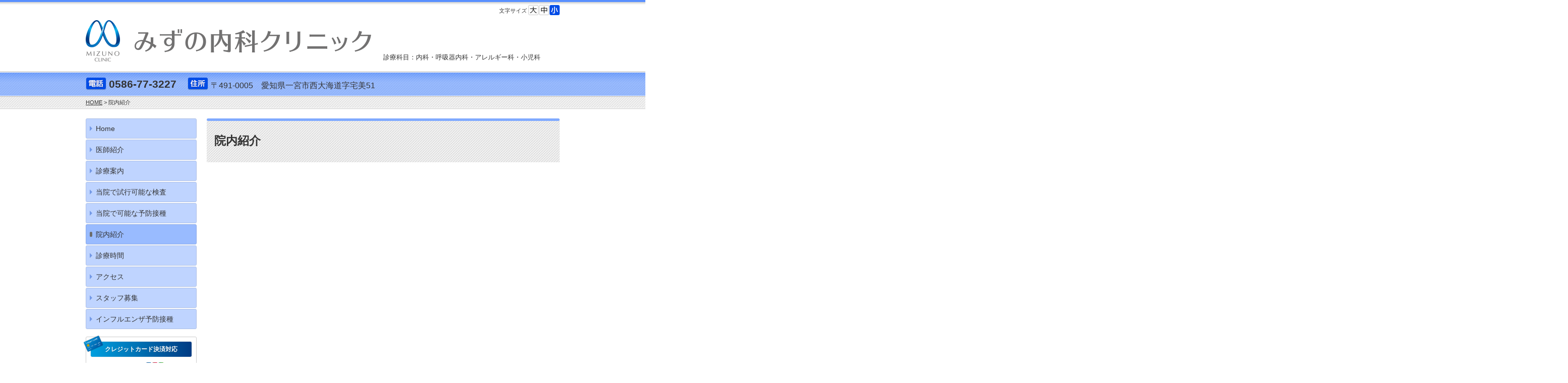

--- FILE ---
content_type: text/html; charset=UTF-8
request_url: https://www.mizuno-medical-clinic.com/innai-shoukai/
body_size: 5806
content:
<!DOCTYPE html>
<html dir="ltr" lang="ja">
<head>
<meta charset="UTF-8">

<link rel="stylesheet" href="https://www.mizuno-medical-clinic.com/wp-content/themes/common/base-theme/style-base.css?2025.0521.1114.48" />
	<link rel="stylesheet" href="https://www.mizuno-medical-clinic.com/wp-content/themes/v8-lt16/style.css?2018.0927.1134.15" />
				<link rel="stylesheet" href="https://www.mizuno-medical-clinic.com/wp-content/themes/v8-lt18/style.css?2017.1122.1055.17" />
			
		<!-- All in One SEO 4.8.1.1 - aioseo.com -->
		<title>院内紹介 | みずの内科クリニック | 一宮市 | 内科・呼吸器内科・アレルギー科・小児科</title>
	<meta name="description" content="一宮市にて内科、呼吸器内科、アレルギー科、小児科を診療する「水野医院」の院内をご案内します。受付や待合室、診察室などの写真を掲載しています。" />
	<meta name="robots" content="max-image-preview:large" />
	<link rel="canonical" href="https://www.mizuno-medical-clinic.com/innai-shoukai/" />
	<meta name="generator" content="All in One SEO (AIOSEO) 4.8.1.1" />
		<!-- All in One SEO -->

<link rel="shortcut icon" href="https://www.mizuno-medical-clinic.com/wp-content/uploads/2017/05/favicon-20170522.ico?2017.0522.1117.44" />
<link rel="apple-touch-icon" href="https://www.mizuno-medical-clinic.com/wp-content/uploads/2017/05/touchicon-20170522.png?2017.0522.1119.02" />
<style id='classic-theme-styles-inline-css' type='text/css'>
/*! This file is auto-generated */
.wp-block-button__link{color:#fff;background-color:#32373c;border-radius:9999px;box-shadow:none;text-decoration:none;padding:calc(.667em + 2px) calc(1.333em + 2px);font-size:1.125em}.wp-block-file__button{background:#32373c;color:#fff;text-decoration:none}
</style>
<link rel='stylesheet' id='slb_core-css' href='https://www.mizuno-medical-clinic.com/wp-content/plugins/simple-lightbox/client/css/app.css?ver=2.9.3' type='text/css' media='all' />
<link rel='stylesheet' id='ns-site-css-css' href='https://www.mizuno-medical-clinic.com/wp-content/uploads/site-css/site-style.css?2025.1015.0829.24' type='text/css' media='all' />
<script type="text/javascript" src="https://www.mizuno-medical-clinic.com/wp-core/wp-includes/js/jquery/jquery.min.js?ver=3.7.1" id="jquery-core-js"></script>
<script type="text/javascript" src="https://www.mizuno-medical-clinic.com/wp-core/wp-includes/js/jquery/jquery-migrate.min.js?ver=3.4.1" id="jquery-migrate-js"></script>
<link rel="https://api.w.org/" href="https://www.mizuno-medical-clinic.com/wp-json/" /><link rel="alternate" type="application/json" href="https://www.mizuno-medical-clinic.com/wp-json/wp/v2/pages/164" /><meta name="format-detection" content="telephone=no" />
<meta name="SKYPE_TOOLBAR" content="SKYPE_TOOLBAR_PARSER_COMPATIBLE">
<link rel="alternate" type="application/rss+xml" title="みずの内科クリニック &raquo; feed" href="https://www.mizuno-medical-clinic.com/feed/" />
<link rel="stylesheet" type="text/css" href="https://www.mizuno-medical-clinic.com/wp-content/plugins/ns-theme/nsThemeSimpleLightbox/css/style.css?2024.0711.1600.11" /></head>

<body class="page contact-true innai-shoukai pc no-eyecatch v8-lt16 v8-lt18 month-jan time-05">
<div id="base" class="fontsize-s">

<div id="header">
<div id="site-title"><a href="https://www.mizuno-medical-clinic.com/"><img src="https://www.mizuno-medical-clinic.com/wp-content/uploads/2017/05/logo-p-c.png?2017.0522.1151.02" width="566" alt="みずの内科クリニック" id="pc-color" /></a></div>
<div id="header-kamoku-wrap">診療科目：内科・呼吸器内科・アレルギー科・小児科</div>
</div>

<div id="contact">
<ul>
<li id="h-tel"><img src="https://www.mizuno-medical-clinic.com/wp-content/themes/v8-lt18/images/h-tel.png" alt="電話" />0586-77-3227</li>
<li id="h-address"><img src="https://www.mizuno-medical-clinic.com/wp-content/themes/v8-lt18/images/h-address.png" alt="住所" />〒491-0005　愛知県一宮市西大海道字宅美51</li>
</ul>
</div>

<div id="main" class="post-164 type-page">

			<div class="breadcrumbs" typeof="BreadcrumbList" vocab="https://schema.org/">
			<!-- Breadcrumb NavXT 7.4.1 -->
<span property="itemListElement" typeof="ListItem"><a property="item" typeof="WebPage" title="Go to みずの内科クリニック." href="https://www.mizuno-medical-clinic.com" class="home"><span property="name">HOME</span></a><meta property="position" content="1"></span> &gt; 院内紹介		</div>
	
<div id="contents">


<div id="entry-title">
<h1>院内紹介</h1>
</div>

<div class="entry-content">
<div id="mizuno-naika-indoor-view">
<iframe src="https://www.google.com/maps/embed?pb=!1m0!4v1510621569886!6m8!1m7!1sCAoSLEFGMVFpcE9sWF9JMnRkODhyV0ZNckd5aUd6cTJmeHJVRU9kT3Bfd2IzVG5a!2m2!1d35.319202922876!2d136.83920658229!3f313.44455815293975!4f-6.397049579064031!5f0.4000000000000002" allowfullscreen></iframe>
</div>

<dl class="photo-caption alignleft">
<dt><a href="https://www.mizuno-medical-clinic.com/wp-content/uploads/2017/09/uketsuke.jpg" data-slb-active="1" data-slb-asset="1284116401" data-slb-internal="0" data-slb-group="slb"><img fetchpriority="high" decoding="async" src="https://www.mizuno-medical-clinic.com/wp-content/uploads/2017/09/uketsuke-280x210.jpg" alt="受付の写真" width="280" height="210" class="alignnone size-medium wp-image-165" /></a></dt>
<dd>受付</dd>
</dl>

<dl class="photo-caption alignleft">
<dt><a href="https://www.mizuno-medical-clinic.com/wp-content/uploads/2017/09/machiai-uketsuke.jpg" data-slb-active="1" data-slb-asset="926860966" data-slb-internal="0" data-slb-group="slb"><img decoding="async" src="https://www.mizuno-medical-clinic.com/wp-content/uploads/2017/09/machiai-uketsuke-280x210.jpg" alt="待合・受付の写真" width="280" height="210" class="alignnone size-medium wp-image-168" /></a></dt>
<dd>待合・受付</dd>
</dl>

<dl class="photo-caption alignleft">
<dt><a href="https://www.mizuno-medical-clinic.com/wp-content/uploads/2017/09/shinsatsu-shitsu.jpg" data-slb-active="1" data-slb-asset="568611001" data-slb-internal="0" data-slb-group="slb"><img decoding="async" src="https://www.mizuno-medical-clinic.com/wp-content/uploads/2017/09/shinsatsu-shitsu-210x280.jpg" alt="診察室の写真" width="210" height="280" class="alignnone size-medium wp-image-169" /></a></dt>
<dd>診察室</dd>
</dl>

<dl class="photo-caption alignleft">
<dt><a href="https://www.mizuno-medical-clinic.com/wp-content/uploads/2017/09/kensa-shitsu.jpg" data-slb-active="1" data-slb-asset="53417219" data-slb-internal="0" data-slb-group="slb"><img loading="lazy" decoding="async" src="https://www.mizuno-medical-clinic.com/wp-content/uploads/2017/09/kensa-shitsu-210x280.jpg" alt="検査室の写真" width="210" height="280" class="alignnone size-medium wp-image-170" /></a></dt>
<dd>検査室</dd>
</dl>

<dl class="photo-caption alignleft">
<dt><a href="https://www.mizuno-medical-clinic.com/wp-content/uploads/2017/09/shochi-shitsu.jpg" data-slb-active="1" data-slb-asset="1149647841" data-slb-internal="0" data-slb-group="slb"><img loading="lazy" decoding="async" src="https://www.mizuno-medical-clinic.com/wp-content/uploads/2017/09/shochi-shitsu-280x210.jpg" alt="処置室の写真" width="280" height="210" class="alignnone size-medium wp-image-171" /></a></dt>
<dd>処置室</dd>
</dl>

<div class="clear"></div>
<div class="clear"></div>

</div><!-- entry-content -->


</div><!-- contents -->

<div id="side-l">

<div id="navi-main" class="li-10 li-10under">
<ul id="navi-main-list">
<li class="menu-item-15"><a href="https://www.mizuno-medical-clinic.com/">Home</a></li>
<li class="menu-item-27"><a href="https://www.mizuno-medical-clinic.com/ishi/">医師紹介</a></li>
<li class="menu-item-28"><a href="https://www.mizuno-medical-clinic.com/annai/">診療案内</a></li>
<li class="menu-item-116"><a href="https://www.mizuno-medical-clinic.com/touin-kensa/">当院で試行可能な検査</a></li>
<li class="menu-item-117"><a href="https://www.mizuno-medical-clinic.com/touin-yobousesshu/">当院で可能な予防接種</a></li>
<li class="current-menu-item menu-item-167"><a href="https://www.mizuno-medical-clinic.com/innai-shoukai/" aria-current="page">院内紹介</a></li>
<li class="menu-item-26"><a href="https://www.mizuno-medical-clinic.com/jikan/">診療時間</a></li>
<li class="menu-item-25"><a href="https://www.mizuno-medical-clinic.com/access/">アクセス</a></li>
<li class="menu-item-324"><a href="https://www.mizuno-medical-clinic.com/recruit/">スタッフ募集</a></li>
<li class="menu-item-531"><a href="https://www.mizuno-medical-clinic.com/influenza/">インフルエンザ予防接種</a></li>
</ul>
</div>


<div id="side-first-widget" class="side-widget-area">
<ul id="side-first-widget-list" class="side-widget-list">
<li id="custom_html-14" class="widget_text side-widget">
<div class="textwidget custom-html-widget"><div class="mizuno-widget-card">
<dl>
<dt>クレジットカード決済対応</dt>
<dd class="card-icon">
<div class="card-icon-container">
<div class="card-icon-wrap"><img src="https://www.mizuno-medical-clinic.com/wp-content/uploads/2023/07/logo_visa.gif" alt="visa"></div>
<div class="card-icon-wrap"><img src="https://www.mizuno-medical-clinic.com/wp-content/uploads/2023/07/logo_mastercard.png" alt="mastercard">
</div>
<div class="card-icon-wrap"><img src="https://www.mizuno-medical-clinic.com/wp-content/uploads/2023/07/logo_jcb.png" alt="jcb"></div>
<div class="card-icon-wrap"><span class="etc">など</span></div>
</div>
</dd>
<dd class="card-chuui">
<p class="mizuno-kome">交通系カードやPAYPAYなどのQRコード決済はご利用できません。</p>
</dd>
</dl>
</div></div></li>
<li id="custom_html-15" class="widget_text side-widget">
<div class="textwidget custom-html-widget"><div class="mizuno-widget-dropscreen">
<a href="https://www.mizuno-medical-clinic.com/touin-kensa#dropscreen" target="_blank" rel="noopener">
<dl>
<dt>ドロップスクリーン検査</dt>
<dd>
<div class="dropscreen-image"><img src="https://www.mizuno-medical-clinic.com/wp-content/uploads/2023/08/dropscreen-icon.png" alt=""></div>
<div class="dropscreen-sentence"><p>血液1滴から<span class="kinds-41">41種類</span>の<span class="adjust">アレルギー検査結果</span>が分かります。</p><div class="syousai-link">詳しくはこちら</div></div>
</dd>
</dl>
</a>
</div></div></li>
<li id="custom_html-2" class="widget_text side-widget">
<div class="textwidget custom-html-widget"><div class="mizuno-side-banner">
<a href="https://www.mizuno-medical-clinic.com/zekka-meneki-ryouhou/"><img src="https://www.mizuno-medical-clinic.com/wp-content/uploads/2018/04/banner-zekkameneki.png" alt="舌下免疫療法について" /></a>
</div></div></li>
</ul>
</div>


<div id="search">
<h2><img src="https://www.mizuno-medical-clinic.com/wp-content/themes/v8-lt18/images/s-search.png" alt="サイト内検索" /></h2><form id="search-form" method="get" action="https://www.mizuno-medical-clinic.com/">
<div id="search-input-text"><input type="text" value="" name="s" id="s" /></div>
<div id="search-btn"><input type="image" src="https://www.mizuno-medical-clinic.com/wp-content/themes/v8-lt18/images/s-search-icon.png" alt="検索する" id="submit" /></div>
</form>
</div>

<div id="mobile">
<h2><img src="https://www.mizuno-medical-clinic.com/wp-content/themes/v8-lt18/images/s-mobile.png" alt="モバイルサイト" /></h2>
<!--<p id="qrcode-image"><img src="https://chart.googleapis.com/chart?chld=M|4&amp;chs=74x74&amp;cht=qr&amp;chl=https%3A%2F%2Fwww.mizuno-medical-clinic.com%2F&amp;choe=UTF-8" alt="携帯サイトのURLはhttps://www.mizuno-medical-clinic.com/です。" /></p>-->
<p id="qrcode-image">https://www.mizuno-medical-clinic.com/</p>
<p id="mobile-description">モバイルサイトはこちらのQRコードをご利用ください。</p>
<div class="clear"></div>
</div>

<div id="side-second-widget" class="side-widget-area">
<ul id="side-second-widget-list" class="side-widget-list">
<li id="widget_sp_image-3" class="side-widget">
<div class="ns-imgwidget">
<a href="https://www.mizuno-medical-clinic.com/innai-shoukai/" target="_self" class="widget_sp_image-image-link"><img width="200" height="130" class="attachment-full" style="" src="https://www.mizuno-medical-clinic.com/wp-content/uploads/2017/11/indoorview.jpg" /></a><div class="clear"></div>
</div>
</li>
<li id="custom_html-9" class="widget_text side-widget">
<div class="textwidget custom-html-widget">当院では、かかりつけ医機能として下記の取り組みを行っています

・患者が受診している他の医療機関及び処方されている医薬品の把握と必要な服薬管理
・専門医師又は専門医療機関への紹介
・健康診断の結果等の健康管理に係る相談応需
・保険・福祉サービスに関する相談に応需
・緊急時の対応方法等に係る情報提供
</div></li>
<li id="text-6" class="side-widget">
			<div class="textwidget"><p>当院では患者さんの状態に応じ、・28日以上の長期の処方を行うこと・リフィル処方せんを発行することのいずれの対応も可能です。</p>
<p>※ なお、長期処方やリフィル処方せんの交付が対応可能かは病状に応じて担当医が判断致します。</p>
</div>
		</li>
</ul>
</div>

</div><!-- /#side -->


<div class="clear"></div>

</div><!-- /#main -->

<div id="footer">

<div id="pageup">
<a href="#base">ページトップへ</a>
</div>

<div id="navi-sub" class="li-2 li-2under">
<ul id="navi-sub-list">
<li class="menu-item-14"><a href="https://www.mizuno-medical-clinic.com/privacy/">プライバシーポリシー</a></li>
<li class="menu-item-13"><a href="https://www.mizuno-medical-clinic.com/sitemap/">サイトマップ</a></li>
</ul>
</div>

<div id="credit">
<div id="credit-name"><a href="https://www.mizuno-medical-clinic.com/">&copy;みずの内科クリニック</a></div>

<div id="footer-contact">
<div id="footer-tel"><span id="footer-tel-title">電話：</span><span id="footer-tel-content">0586-77-3227</span></div>
<div id="footer-address"><span id="footer-address-title">住所：</span><span id="footer-address-content">〒491-0005　愛知県一宮市西大海道字宅美51</span></div>
</div>
</div>

</div><!-- footer -->

</div><!-- base -->

<div id="fontresize-navi"><div id="fontresize-title">文字サイズ</div><ul id="fontsize-list"><li id="fontsize-l" class="fontsize"><a href="javascript:void(0);"><img src="https://www.mizuno-medical-clinic.com/wp-content/themes/v8-lt18/images/fontsize-l.png" alt="大" /></a></li><li id="fontsize-m" class="fontsize"><a href="javascript:void(0);"><img src="https://www.mizuno-medical-clinic.com/wp-content/themes/v8-lt18/images/fontsize-m.png" alt="中" /></a></li><li id="fontsize-s" class="fontsize"><a href="javascript:void(0);"><img src="https://www.mizuno-medical-clinic.com/wp-content/themes/v8-lt18/images/fontsize-s.png" alt="小" /></a></li></ul></div>
<div id="login">
<ul>
<li><a href="https://www.mizuno-medical-clinic.com/wp-core/wp-login.php">ログイン</a></li>

</ul>
<div class="clear"></div>
</div>


<script type="text/javascript" src="https://www.mizuno-medical-clinic.com/wp-content/plugins/simple-lightbox/client/js/prod/lib.core.js?ver=2.9.3" id="slb_core-js"></script>
<script type="text/javascript" src="https://www.mizuno-medical-clinic.com/wp-content/plugins/simple-lightbox/client/js/prod/lib.view.js?ver=2.9.3" id="slb_view-js"></script>
<script type="text/javascript" src="https://www.mizuno-medical-clinic.com/wp-content/plugins/simple-lightbox/themes/baseline/js/prod/client.js?ver=2.9.3" id="slb-asset-slb_baseline-base-js"></script>
<script type="text/javascript" src="https://www.mizuno-medical-clinic.com/wp-content/plugins/simple-lightbox/themes/default/js/prod/client.js?ver=2.9.3" id="slb-asset-slb_default-base-js"></script>
<script type="text/javascript" src="https://www.mizuno-medical-clinic.com/wp-content/plugins/simple-lightbox/template-tags/item/js/prod/tag.item.js?ver=2.9.3" id="slb-asset-item-base-js"></script>
<script type="text/javascript" src="https://www.mizuno-medical-clinic.com/wp-content/plugins/simple-lightbox/template-tags/ui/js/prod/tag.ui.js?ver=2.9.3" id="slb-asset-ui-base-js"></script>
<script type="text/javascript" src="https://www.mizuno-medical-clinic.com/wp-content/plugins/simple-lightbox/content-handlers/image/js/prod/handler.image.js?ver=2.9.3" id="slb-asset-image-base-js"></script>
<script type="text/javascript" id="slb_footer">/* <![CDATA[ */if ( !!window.jQuery ) {(function($){$(document).ready(function(){if ( !!window.SLB && SLB.has_child('View.init') ) { SLB.View.init({"ui_autofit":true,"ui_animate":false,"slideshow_autostart":false,"slideshow_duration":"6","group_loop":true,"ui_overlay_opacity":"0.9","ui_title_default":false,"theme_default":"slb_default","ui_labels":{"loading":"Loading","close":"Close","nav_next":"Next","nav_prev":"Previous","slideshow_start":"Start slideshow","slideshow_stop":"Stop slideshow","group_status":"Item %current% of %total%"}}); }
if ( !!window.SLB && SLB.has_child('View.assets') ) { {$.extend(SLB.View.assets, {"1284116401":{"id":165,"type":"image","internal":true,"source":"https:\/\/www.mizuno-medical-clinic.com\/wp-content\/uploads\/2017\/09\/uketsuke.jpg","title":"\u53d7\u4ed8","caption":"","description":""},"926860966":{"id":168,"type":"image","internal":true,"source":"https:\/\/www.mizuno-medical-clinic.com\/wp-content\/uploads\/2017\/09\/machiai-uketsuke.jpg","title":"\u5f85\u5408\u30fb\u53d7\u4ed8","caption":"","description":""},"568611001":{"id":169,"type":"image","internal":true,"source":"https:\/\/www.mizuno-medical-clinic.com\/wp-content\/uploads\/2017\/09\/shinsatsu-shitsu.jpg","title":"\u8a3a\u5bdf\u5ba4","caption":"","description":""},"53417219":{"id":170,"type":"image","internal":true,"source":"https:\/\/www.mizuno-medical-clinic.com\/wp-content\/uploads\/2017\/09\/kensa-shitsu.jpg","title":"\u691c\u67fb\u5ba4","caption":"","description":""},"1149647841":{"id":171,"type":"image","internal":true,"source":"https:\/\/www.mizuno-medical-clinic.com\/wp-content\/uploads\/2017\/09\/shochi-shitsu.jpg","title":"\u51e6\u7f6e\u5ba4","caption":"","description":""}});} }
/* THM */
if ( !!window.SLB && SLB.has_child('View.extend_theme') ) { SLB.View.extend_theme('slb_baseline',{"name":"\u30d9\u30fc\u30b9\u30e9\u30a4\u30f3","parent":"","styles":[{"handle":"base","uri":"https:\/\/www.mizuno-medical-clinic.com\/wp-content\/plugins\/simple-lightbox\/themes\/baseline\/css\/style.css","deps":[]}],"layout_raw":"<div class=\"slb_container\"><div class=\"slb_content\">{{item.content}}<div class=\"slb_nav\"><span class=\"slb_prev\">{{ui.nav_prev}}<\/span><span class=\"slb_next\">{{ui.nav_next}}<\/span><\/div><div class=\"slb_controls\"><span class=\"slb_close\">{{ui.close}}<\/span><span class=\"slb_slideshow\">{{ui.slideshow_control}}<\/span><\/div><div class=\"slb_loading\">{{ui.loading}}<\/div><\/div><div class=\"slb_details\"><div class=\"inner\"><div class=\"slb_data\"><div class=\"slb_data_content\"><span class=\"slb_data_title\">{{item.title}}<\/span><span class=\"slb_group_status\">{{ui.group_status}}<\/span><div class=\"slb_data_desc\">{{item.description}}<\/div><\/div><\/div><div class=\"slb_nav\"><span class=\"slb_prev\">{{ui.nav_prev}}<\/span><span class=\"slb_next\">{{ui.nav_next}}<\/span><\/div><\/div><\/div><\/div>"}); }if ( !!window.SLB && SLB.has_child('View.extend_theme') ) { SLB.View.extend_theme('slb_default',{"name":"\u30c7\u30d5\u30a9\u30eb\u30c8 (\u30e9\u30a4\u30c8)","parent":"slb_baseline","styles":[{"handle":"base","uri":"https:\/\/www.mizuno-medical-clinic.com\/wp-content\/plugins\/simple-lightbox\/themes\/default\/css\/style.css","deps":[]}]}); }})})(jQuery);}/* ]]> */</script>
<script type="text/javascript" id="slb_context">/* <![CDATA[ */if ( !!window.jQuery ) {(function($){$(document).ready(function(){if ( !!window.SLB ) { {$.extend(SLB, {"context":["public","user_guest"]});} }})})(jQuery);}/* ]]> */</script>
<script type="text/javascript">
/* <![CDATA[ */
var nsHomeUrl         = 'https://www.mizuno-medical-clinic.com/';
var nsDefaultFontSize = 'fontsize-s';
/* ]]> */
</script>
<script type="text/javascript" src="https://www.mizuno-medical-clinic.com/wp-content/themes/common/base-theme/js/yuga.js?2018.0129.1356.26"></script>
<script type="text/javascript" src="https://www.mizuno-medical-clinic.com/wp-content/themes/common/base-theme/js/js.cookie.js?2024.0411.1106.55"></script>
<script type="text/javascript" src="https://www.mizuno-medical-clinic.com/wp-content/themes/common/base-theme/js/jquery.easing.1.3.js?2018.0129.1356.26"></script>
<script type="text/javascript" src="https://www.mizuno-medical-clinic.com/wp-content/themes/common/base-theme/js/jquery-qrcode.min.js?2018.0129.1356.26"></script>
<script type="text/javascript">/* <![CDATA[ */
var qrcodeParameter="";
/* ]]> */</script>
<script type="text/javascript" src="https://www.mizuno-medical-clinic.com/wp-content/themes/common/base-theme/js/common-qrcode.js?2018.0914.1630.28"></script>
<script type="text/javascript" src="https://www.mizuno-medical-clinic.com/wp-content/themes/common/base-theme/js/fontresize.js?2024.0510.1024.42"></script>

<!-- 既製デザイン -->
</body>
</html>


--- FILE ---
content_type: text/css
request_url: https://www.mizuno-medical-clinic.com/wp-content/themes/v8-lt18/style.css?2017.1122.1055.17
body_size: 1076
content:
@charset "utf-8";
/*
Theme Name: v8-lt18
Theme URI: http://www.nakashima.com
Description:
Tags: blue, ブルー, 青
Author: nakashima.com
Version: 1.0
Template: v8-lt16
*/


/*
 * header
 */
#header {
	background-image:url(images/h-header-wrap.png);
	border-bottom-color:#b3b3b3;
}


/*
 * contact
 * 電話番号等がない場合は表示しない部分があります。
 */
#contact {
	background-image:url(images/color-gra-wrap.png), url(images/color-wrap.png);
	border-bottom-color:#fff;
}


/*
 * main
 */
#main {
	border-top-color:#b3b3b3;
}


/*
 * site-photo
 */
#site-photo {
	background-image:url(images/gray-wrap.png);
	border-bottom-color:#fff;
}

#site-photo.not-header-image.not-homephoto {
	background:none;
}

#custom-header {
	background-color:#fff;
}


/*
 * bredcrumb
 * パンくずリスト
 */
#breadcrumb {
	background-image:url(images/gray-wrap.png);
	border-bottom-color:#fff;
}

#breadcrumb a {
	color:#222;
}


/*
 * レイアウト 
 */
.home #contents {
	background: none;
}


/*
 * home widget
 */
#home-widget-area h2.home-widget-title {
	background-image:url(images/home-h2.png);
	border-bottom-color:#cccccc;
}


/*
 * information table
 */
#home-information-title {
	background-image:url(images/home-h2.png);
	border-bottom-color:#cccccc;
}

#home-information table th,
#home-information table td {
	border:none;
}


/*
 * Side navi main
 */
#navi-main li a {
	background-image:url(images/s-navi-main-arrow.png), url(images/s-navi-main-top.png), url(images/s-navi-main-bot.png), url(images/s-navi-main-mid.png);
	color:#333;
}

#navi-main li ul.sub-menu {
	background-color:#efefef;
}


/*
 * side home photo
 */
#side-home-photo {
	background-image:url(images/s-widget-top.png), url(images/s-widget-bot.png), url(images/s-widget-mid.png);
}


/*
 * side widget
 */
.side-widget-area .side-widget {
	background-image:url(images/s-item-top.png), url(images/s-item-bot.png), url(images/s-item-mid.png);
}


/*
 * サイト説明文
 */
#site-description {
	background-image:url(images/s-widget-top.png), url(images/s-widget-bot.png), url(images/s-widget-mid.png);
}


/*
 * side search
 */
#search {
	background-image: url(images/s-item-top.png), url(images/s-item-bot.png), url(images/s-item-mid.png);
}

#search-form {
	background-color:#bfd4ff;
}

#search-input-text input {
	border:none;
	background:none;
}


/*
 * side mobile
 */
#mobile {
	background-image:url(images/s-item-top.png), url(images/s-item-bot.png), url(images/s-item-mid.png);
}

#mobile p#qrcode-image img {
	border-color:#ccc;
}


/*
 * footer
 */
#footer {
	background-image:url(images/gray-wrap.png);
	border-top-color:#d8d8d8;
}


/*
 * pageup
 */
#pageup a {
	color:#000;
	background-image:url(images/pageup.png);
}


/*
 * navi sub
 */
#navi-sub li a {
	color:#000;
	background-image:url(images/f-navi-arrow.png);
}


/*
 * credit
 */
#credit-name a {
	color:#333;
}


/*
 * login
 */
#login ul li a {
	color:#333;
}


/*
 * Page Single
 * entry-title
 */
#entry-title {
	background-image: url(images/entry-title-top.png), url(images/entry-title-bot.png), url(images/entry-title-mid.png);
	background-posisiont: center top, center top, center top;
}


/*
 * Single
 * entry date
 */
#entry-date {
	border-top-color:#aaa;
}


/*
 * Single
 * entry category
 */
#entry-category {
	border-top-color:#aaa;
}

#entry-category a{
	color:#333;
}


/*
 * Category & Search
 * index title
 */
.index h2.index-title {
	background-image:url(images/entry-h2-top.png), url(images/entry-h2-bot.png), url(images/entry-h2-mid.png);
}

.index h2.index-title a {
	color:#333;
	background-image:url(images/entry-h2-arrow.png);
}


/*
 * Category post navi
 */
#post-navi {
	border-top-color:#ccc;
}

#post-navi a {
	background-image:url(images/entry-post-link-r.png);
	background-color: #ffd76a;
	border-color:#ffc62a;
	color:#333;
}

#post-navi .pre-link a {
	background-image:url(images/entry-post-link-l.png);
}

#post-navi a:hover {
	background-color:#ffcb3f;
}


/*
 * entry-content
 * page
 */
.page .entry-content h2 {
	background-image: url(images/entry-h2-top.png), url(images/entry-h2-bot.png), url(images/entry-h2-mid.png);
	background-potision: center top, center bottom, center top;
}

.page .entry-content h3 {
	background-image:url(images/entry-h3.png);
}

.page .entry-content ul li {
	background-image:url(images/entry-li.png);
}

.page .entry-content ol > li {
	background:none;
}


/*
 * サイトマップ　リスト
 */
.page #sitemap-list li {
	background-image:url(images/entry-li-arrow.png);
}


/*
 * 診療時間
 */
.shinryou-jikan .youbi td {
	background-color:#a6c3ff;
}

.shinryou-jikan .jikan td,
.shinryou-jikan .jikan th {
	background-color:#d9e5ff;
}


/*
 * 画像とキャプション
 */
div.photo-caption,
dl.photo-caption {
	background-color:#bfd4ff;
}

div.photo-caption p.photo-caption-img,
dl.photo-caption dt {
	background-color:#d9e5ff;
}


/*
 * 画像と右側説明文
 */
div.photo-setumei p.photo-setumei-img,
dl.photo-setumei dt {
	border-color:#bfd4ff;
	background-color:#d9e5ff;
}

dl.photo-setumei dd:nth-child(2):nth-last-child(2) {
	background-image:url(images/entry-h3-photo-setumei.png);
}


/*
 * 画像関連
 */
.page .wp-caption {
	background-color:#bfd4ff;
}





--- FILE ---
content_type: text/css
request_url: https://www.mizuno-medical-clinic.com/wp-content/uploads/site-css/site-style.css?2025.1015.0829.24
body_size: 5051
content:
@charset "UTF-8";

/*
 * ウィジェット
 * youtube
 */
.mizuno-youtube iframe{
	width:100%;
	vertical-align:bottom;
}


/*
 * 「new」 コンテンツ
 */
.new-contents-mizuno{
	position:relative;
}
.new-contents-mizuno:before{
	content:"new";
	position:absolute;
	height:1.2em;
	width:2.4em;
	background:rgba(255,255,255,0.9);
	border-radius:0.3em;
	color:#ff6600;
	border:solid 1px #ff6600;
	font-size:85%;
	top:-0.6em;
	left:-0.6em;
	display: flex;
	align-items:center;
	justify-content:center;
	z-index:1;
}


/*
 * ウィジェット
 * ドロップスクリーン検査
 */
.mizuno-widget-dropscreen a{
	display:block;
	text-decoration:none;
	background:#e7f9db;
	box-shadow:0 0 2px rgba(0,0,0,0.2);
}
.mizuno-widget-dropscreen a:hover{
	opacity:0.8;
}
.mizuno-widget-dropscreen dl{
	padding:0;
	margin:0;
}
.mizuno-widget-dropscreen dl dt{
	padding:0.4em 0.5em;
	margin:0;
	background:#11a73b;
	font-size:93%;
	color:#fff;
	font-weight:bold;
	text-align:center;
	text-shadow:0 1px 1px rgba(0,0,0,0.3);
}
.mizuno-widget-dropscreen dl dd{
	padding:0.5em;
	margin:1px 0 0 0;
	display: flex;
	flex-direction: row;
	flex-wrap: wrap;
	justify-content: stretch;
	align-content: stretch;
	align-items: stretch;
	border-top:solid 1px #a8c910;
}
.mizuno-widget-dropscreen dl dd div.dropscreen-image{
	display: flex;
	align-items:center;
	justify-content:center;
}
.pc .mizuno-widget-dropscreen dl dd div.dropscreen-image{
	margin-right:10px;
	width:50px;
}
.pc .mizuno-widget-dropscreen dl dd div.dropscreen-sentence{
	width:calc(100% - 60px);
}
.sp .mizuno-widget-dropscreen dl dd div.dropscreen-image{
	margin-right:10px;
	width:90px;
}
.sp .mizuno-widget-dropscreen dl dd div.dropscreen-image img{
	width:50%;
}
.sp .mizuno-widget-dropscreen dl dd div.dropscreen-sentence{
	width:calc(100% - 100px);
}
.mizuno-widget-dropscreen dl dd p{
	padding:0;
	margin:0;
	color:#333;
	font-size:85%;
	line-height:1.7em;
}
.mizuno-widget-dropscreen .kinds-41{
	padding:0.1em 0.7em;
	margin:0 0.2em;
	display:inline-block;
	background:#11a73b;
	border-radius:30em;
	color:#fff;
	text-shadow:0 1px 1px rgba(0,0,0,0.3);
	line-height:initial;
	font-size:108%;
	letter-spacing:0.03em;
}
.mizuno-widget-dropscreen .syousai-link{
	padding:0.2em 0.2em 0.2em 0.8em;
	margin-top:0.5em;
	background:rgba(255,255,255,0.8);
	border-radius:0.2em;
	box-shadow:0 0 2px rgba(0,0,0,0.2);
	color:#11a73b;
	font-size:85%;
	text-align:center;
	position:relative;
}
.mizuno-widget-dropscreen .syousai-link:before{
	content:"";
	position:absolute;
	background:#a8c910;
	border-radius:100%;
	height:0.8em;
	width:0.8em;
	top:50%;
	left:0.5em;
	margin-top:-0.4em;
}
.mizuno-widget-dropscreen .syousai-link:after{
	content:"";
	position:absolute;
	width: 0;
	height: 0;
	border-style: solid;
	border-width: 0.25em 0 0.25em 0.35em;
	border-color: transparent transparent transparent #fff;
	top:50%;
	left:0.75em;
	margin-top:-0.25em;
}


/*
 * フォントカラー
 */
.color-pink{
	color:#f15b5c;
}



/*
 * 当院で試行可能な検査
 */
.mizuno-photo-setsumei-container{
	margin:1.5em 0;
	display: flex;
	flex-direction: row;
	flex-wrap: wrap;
	justify-content: stretch;
	align-content: stretch;
	align-items: stretch;
}
.pc .mizuno-photo-setsumei-wrap.img-tate:first-of-type{
	margin-right:20px;
	width:210px;
}
.pc .mizuno-photo-setsumei-wrap.img-tate:last-of-type{
	width:calc(100% - 230px);
}
.sp .mizuno-photo-setsumei-wrap.img-tate:first-of-type{
	margin-bottom:20px;
	width:100%;
	text-align:center;
}
.sp .mizuno-photo-setsumei-wrap.img-tate:first-of-type img{
	width:50%;
}
.sp .mizuno-photo-setsumei-wrap.img-tate:last-of-type{
	width:100%;
}
.setbusi-syoukai-sentence dl{
	padding:0;
	margin:0;
}
.setbusi-syoukai-sentence dl dt{
	padding:0 0 0.2em;
	margin:0;
	color:#003b83;
	font-size:116%;
	font-weight:bold;
	border-bottom:dashed 1px #ccc;
}
.setbusi-syoukai-sentence dl dd{
	padding:0;
	margin:0;
}




/*
 * サイドウィジェット
 * クレジットカード決済：バナー
 */
.mizuno-widget-card dl{
	padding:0;
	margin:0;
}
.mizuno-widget-card dl dt{
	padding:0.5em;
	margin:0 0 0.75em 0;
	border-radius:0.2em;
	background: -moz-linear-gradient(-180deg, #003b83, #00a0df); 
	background: -webkit-linear-gradient(-180deg, #003b83, #00a0df); 
	background: linear-gradient(-90deg, #003b83, #00a0df); 
	font-size:93%;
	color:#fff;
	font-weight:bold;
	text-align:center;
	text-shadow:0 1px 1px rgba(0,0,0,0.2);
	box-shadow:0 0 2px rgba(0,0,0,0.2);
	position:relative;
}
.mizuno-widget-card dl dt:before{
	content:"";
	position:absolute;
	background:url("../2023/07/credit-card-icon.png") no-repeat top left;
	background-size:contain;
	height:35px;
	width:35px;
	top:-8px;
	left:-10px;
 	transform:rotate(-24deg);  
}
.mizuno-widget-card dl dd{
	padding:0;
	margin:0;
}
.mizuno-widget-card dl dd.card-icon{
	margin-bottom:0.75em;
}
.mizuno-widget-card dl dd.card-chuui p{
	margin:0;
	font-size:77%;
}
.card-icon-container{
	display: flex;
	flex-direction: row;
	flex-wrap: wrap;
	justify-content: stretch;
	align-content: stretch;
	align-items: stretch;
	margin-right:-10px;
}
.card-icon-wrap{
	width:calc(25% - 10px);
	margin-right:10px;
	display: flex;
	align-items: center;
	justify-content: center;
}
.pc .card-icon-wrap img{
	width:40px;
}
.sp .card-icon-wrap img{
	width:50px;
}
.card-icon-wrap span.etc{
	font-size:85%;
}


/*
 * サイドウィジェット
 * スタッフ募集：バナー
 */
.sidewieget-recruit-banner{
	position:relative;
	background:rgba(255,150,150,0.15);
	box-shadow:0 0 2px rgba(0,0,0,0.2);
	z-index:1;
}
.sidewieget-recruit-banner:before{
	content:"";
	position:absolute;
	background:url("../2023/01/recruit_image.png") no-repeat bottom right;
	background-size:contain;
	height:100%;
	width:100%;
	top:0;
	left:0;
	z-index:1;
}
.sidewieget-recruit-banner a{
	display:block;
	text-decoration:none;
	position:relative;
	z-index:2;
	display: flex;
	align-items: center;
	justify-content: flex-start;
	padding:2.25em 0.5em 0.5em 0.5em;
}
.sidewieget-recruit-banner a:hover{
	opacity:0.8;
}
.sidewieget-recruit-banner a div.recruit-banner-title{
	content:"";
	position:absolute;
	padding:0.3em 1.25em;
	border-radius:0.2em 1em;
	top:-5px;
	left:-5px;
	font-weight: bold;
	color:#fff;
	background:#ff9797;
	text-shadow: 0 1px 1px rgba(0,0,0,0.2);
	box-shadow: 0 0 2px rgba(0,0,0,0.2);
}
.sidewieget-recruit-banner a dl{
	padding:0;
	margin:0;
	width:100%;
}
.sidewieget-recruit-banner a dl dt{
	padding:0.45em;
	margin:0 0 0.25em 0;
	border-radius:0.2em;
	background:rgba(255,255,255,0.8);
	color:#ff9797;
	box-shadow:0 0 1px rgba(0,0,0,0.2);
	text-shadow: 0 1px 0 rgba(255,255,255,1);
	font-size:108%;
	font-weight:bold;
	position:relative;
	text-align:center;
}

.sidewieget-recruit-banner a dl dt span{
	font-size:77%;
}
.sidewieget-recruit-banner a dl dd{
	padding:0.3em 0.3em 0.3em 1.75em;
	margin:0;
	border-radius:0.2em;
	background:rgba(255,255,255,0.8);
	color:#ff9797;
	font-size:85%;
	position:relative;
	box-shadow:0 0 1px rgba(0,0,0,0.2);
	text-shadow: 0 1px 0 rgba(255,255,255,1);
	text-align:center;
}
.sidewieget-recruit-banner a dl dd:before{
	content:"";
	position:absolute;
	background:#ff9797;
	border-radius:100%;
	height:0.8em;
	width:0.8em;
	top:50%;
	left:0.5em;
	margin-top:-0.4em;
}
.sidewieget-recruit-banner a dl dd:after{
	content:"";
	position:absolute;
	width: 0;
	height: 0;
	border-style: solid;
	border-width: 0.25em 0 0.25em 0.35em;
	border-color: transparent transparent transparent #fff;
	top:50%;
	left:0.75em;
	margin-top:-0.25em;
}




/*
 * スタッフ募集
 */
.recruit-intro-container{
	padding:1.5em;
	background:#f7f7f7;
	box-shadow:0 0 3px rgba(0,0,0,0.3);
	border-radius:0.3em;
	position:relative;
}
.recruit-intro-container:after{
	content:"";
	position:absolute;
	background:url("../2023/01/recruit_image_circle.png") no-repeat;
	background-size:contain;
	box-shadow:0 0 3px rgba(0,0,0,0.3);
}
.pc .recruit-intro-container:after{
	height:7em;
	width:7em;
	border-radius:100%;
	top:-0.5em;
	left:100%;
	margin-left:-6.5em;
}
.sp .recruit-intro-container:after{
	height:7em;
	width:7em;
	border-radius:100%;
	top:100%;
	left:100%;
	margin-top:-6.5em;
	margin-left:-6.5em;
}
.sp .recruit-intro-container{
	padding:1em 1em 5.5em;
}
.recruit-intro-container dl.recruit-intro{
	padding:0;
	margin:0;
}
.recruit-intro-container dl.recruit-intro dt{
	padding:0.6em 0;
	margin:0 0 1em;
	color:#ff9797;
	font-size:138.5%;
	font-weight:bold;
	line-height:initial;
	border-top:solid 3px #ff9797;
	border-bottom:solid 3px #ff9797;
	text-align:center;
}
.pc .intro-jobs{
	margin-right:0.5em;
	display:inline-block;
}
.intro-jobs span{
	font-size:77%;
}

.recruit-intro-container dl.recruit-intro dd{
	padding:0;
	margin:0;
}

.point-container{
	display: flex;
	flex-direction: row;
	flex-wrap: wrap;
	justify-content: stretch;
	align-content: stretch;
	align-items: stretch;
}
.pc .point-container{
	margin-bottom:2em;
}
.sp .point-container{
	margin-bottom:1.25em;
}
.point-wrap{
	background:#ff9797;
	border-radius:30em;
	color:#fff;
	font-weight:bold;
	text-shadow:0 1px 2px rgba(0,0,0,0.3);
	display: flex;
	align-items: center;
	justify-content: center;
}
.pc .point-wrap{
	padding:10px;
	width:calc(33% - 30px);
	margin-right:10px;
}
.sp .point-wrap{
	padding:10px;
	width:calc(50% - 30px);
	border-radius:0.2em;
	margin-right:10px;
	margin-bottom:10px;
}

.recruit-intro-container .message-container p{
	padding:0 0 1em;
	margin:0;
}
.recruit-intro-container .message-container p:not(:last-of-type){
	border-bottom:dashed 1px #ccc;
	margin:0 0 1em;
}

.recruit-hyou-container{
	margin:1em 0 4em;
}
.recruit-hyou-container table{
	width:100%;
	border-collapse: separate;
	border-spacing: 1px;
	background:#ccc;
}
.recruit-hyou-container table th{
	padding:1.5em;
	margin:0;
	border:none;
	background:#f7f7f7;
}
.pc .recruit-hyou-container table th{
	width:10em;
}
.recruit-hyou-container table td{
	padding:1.5em;
	margin:0;
	border:none;
	background:#fff;
}
.sp .recruit-hyou-container table th{
	padding:0.5em 1em;
	margin-bottom:1px;
	display:block;
	text-align:center;
}
.sp .recruit-hyou-container table td{
	padding:1.5em 1em;
	display:block;
}
.recruit-hyou-container table td p{
	margin-bottom:0;
}
.recruit-hyou-container table td p:not(:last-of-type){
	margin-bottom:0.5em;
}

.recruit-hyou-container dl.work-sytle{
	padding:0;
	margin:0;
}
.recruit-hyou-container dl.work-sytle:not(:last-of-type){
	margin-bottom:2.5em;
}
.recruit-hyou-container dl.work-sytle dt{
	padding:0.35em 1.25em;
	margin:0;
	background:#ff9797;
	color:#fff;
	font-weight:bold;
	text-shadow:0 1px 2px rgba(0,0,0,0.3);
	text-align:center;
	position:relative;
}
.recruit-hyou-container dl.work-sytle dt:before{
	content:"";
	position:absolute;
	background:rgba(255,255,255,0.3);
	height:0.5em;
	width:0.5em;
	top:50%;
	left:0.25em;
	margin-top:-0.25em;
}
.recruit-hyou-container dl.work-sytle dt:after{
	content:"";
	position:absolute;
	background:rgba(255,255,255,0.3);
	height:0.5em;
	width:0.5em;
	top:50%;
	left:100%;
	margin-top:-0.25em;
	margin-left:-0.75em;
}
.recruit-hyou-container dl.work-sytle dd{
	padding:0;
	margin:0;
}

.work-time-container{
	display: flex;
	flex-direction: row;
	flex-wrap: wrap;
	justify-content: stretch;
	align-content: stretch;
	align-items: stretch;
	padding-bottom:0.5em;
	margin-bottom:0.5em;
	border-bottom:dashed 1px #ccc;
}
.work-time-wrap{
	width:50%;
}
.work-time-container dl.work-time{
	display: flex;
	flex-direction: row;
	flex-wrap: wrap;
	justify-content: stretch;
	align-content: stretch;
	align-items: stretch;
	padding:0;
	margin:0;
}
.work-time-container dl.work-time dt{
	padding:0;
	margin:0 0.5em 0 0;
	width:1em;
	color:#ff9797;
	font-weight:bold;
}
.work-time-container dl.work-time dd{
	padding:0;
	margin:0;
	width:clac(100% - 1.5em);
}
.work-time-number{
	display:inline-block;
	padding:0 0.25em;
	color:#ff9797;
	font-weight:bold;
}

.recruit-tel-container{
	margin:1em 0;
}
.recruit-tel-container a{
	padding:0.5em 1.5em;
	background:#98bbff;
	border-radius:30em;
	text-decoration:none;	
	display:block;
	font-size:146.5%;
	color:#fff;
	font-weight:bold;
	text-shadow:0 1px 2px rgba(0,0,0,0.3);
	text-align:center;
	position:relative;
	box-shadow:0 0 3px rgba(0,0,0,0.3);
}
.pc .recruit-tel-container a{
	pointer-events:none;
}
.recruit-tel-container a:before{
	content:"";
	position:absolute;
	background:url("../2023/01/phone-icon.png") no-repeat;
	background-size:contain;
	height:2em;
	width:2em;
	top:50%;
	left:0.25em;
	margin-top:-1em;
	pointer-events:none;
}
.sp .recruit-tel-container .message-tap{
	margin-top:0.5em;
	font-size:85%;
	color:#98bbff;
	text-align:center;
}
.pc .recruit-tel-container .message-tap{
	display:none;
}


/*
 * 共通
 */
.mizunonaika-kaigyou{
	display:inline-block;
}

.sp .mizuno-sp-none {
	display:none;
}

.pc .mizuno-pc-none {
	display:none;
}

p.mizuno-kome{
    padding-left:1.1em;
    position:relative;
}
p.mizuno-kome:before{
    content:"※";
    display:block;
    width:1em;
    font-family:monospace;
    position:absolute;
    top:0;
    left:0;
}



/*
 * info　-　休診カレンダー
 */
.mizuno-info-message-wrap{
	font-size:123.1%;
}


.mizuno-medical-cal{
	overflow:auto;
}


.mizuno-medical-cal .mizuno-medical-cal-red{
	color:#ff0000;
}

.mizuno-medical-cal table th,
.mizuno-medical-cal table td{
	text-align:center;
	width:2.5em;
}

.mizuno-medical-cal table th{
	background:#f0f0f0;
}

.mizuno-medical-cal table td.mizuno-medical-cal-yasumi{
	background:#ffebeb;
}


/*
 * ホームウィジェット　-　移転のお知らせ
 */
.mizunonaika-homewidget-iten{
	border:solid 5px #b8d5ff;
	padding:10px;
	text-align:center;
}

.mizunonaika-title{
	font-size:153.9%;
	margin-bottom:0;
	border-radius:50px;
	padding:5px;
	background:#0044cc;
	color:#fff;
}

.sp .mizunonaika-title{
	border-radius:7px;
}

.mizunonaika-message{
	font-size:116%;
	margin-bottom:0px;
}

.mizunonaika-message strong.mizunonaika-inmei{
	color:#0044cc;
}

.mizunonaika-move{
	background:#ff8c00;
	padding:3px 12px;
	border-radius:30px;
	font-size:85%;
	line-height:1.8em;
}



/*
 * ホームウィジェット
 * 当院を受診される方へ
 * 院内処方
 */
.mizuno-home-innaishohou a,
.mizuno-home-touin-jushin a {
	display:block;
	height:80px;
	width:100%;
	background-image:url(../2017/09/arrow-01.png), url(../2017/09/banner-image02.jpg);
	background-repeat:no-repeat;
	background-position: 165px center, left center;
	background-color: #cceeff;
	background-size: 15px auto, auto 80px;
	color:#444;
	text-decoration:none;
	box-sizing:border-box;
	line-height:1.3;
	border-radius:3px;
	border:solid 1px #ddd;
	font-size:118%;
	padding:0 5px 0 185px;
	display:flex;
	-webkit-display:flex;
	align-items:center;
	-webkit-align-items:center;
}

.mizuno-home-innaishohou a {
	margin-top:10px;
	background-image:url(../2017/09/arrow-01.png), url(../2018/04/banner-innaishohou.jpg);
}

.sp .mizuno-home-innaishohou a,
.sp .mizuno-home-touin-jushin a {
	height:60px;
	background-size: 15px auto, auto 50px;
	background-position: 105px center, 5px center;
	display:flex;
	-webkit-display:flex;
	align-items:center;
	-webkit-align-items:center;
	padding:0 0 0 125px;
	font-size:108%;
}

.mizuno-home-innaishohou a:hover,
.mizuno-home-touin-jushin a:hover {
	background-color:#e5f6ff;
}

.mizuno-home-kenkoushindan {
	text-align:center;
	background-color: #ace573;
	margin-top:10px;
	padding:5px;
	border-radius:5px;
}


/*
 * サイドウィジェット
 * 舌下免疫療法
 */
.mizuno-side-banner {
	text-align:center;
}
.mizuno-side-banner a img {
	vertical-align:top;
}
.mizuno-side-banner a:hover {
	opacity:0.8;
}



/*
 * サイドウィジェット
 * Google インドアビュー
 */
#widget_sp_image-3 {
	text-align:center;
}

#widget_sp_image-3 a img {
	vertical-align:top;
}



/*
 * サイドウィジェット
 * 検診のご案内
 */
.mizuno-side-kenshin a {
	display:block;
	font-size:116%;
	color:#444;
	text-decoration:none;
	height:70px;
	width:100%;
	background-image:url(../2017/09/banner-image01.jpg);
	background-repeat:no-repeat;
	background-position:right center;
	background-color:#f2f2f2;
	background-size:auto 70px;
	padding:25px 0 0 25px;
	box-sizing:border-box;
	line-height:1.3;
	position: relative;
	z-index:1;
}

.mizuno-side-kenshin a:before {
	content:'';
	display:block;
	width:60%;
	height:2em;
	background:url(../2017/09/arrow-01.png) no-repeat 5px center rgba(180,220,255,0.8);
	background-size:15px auto;
	position: absolute;
	z-index:-1;
	top:50%;
	left:0;
	margin-top:-1em;
}

.mizuno-side-kenshin a:hover {
	opacity:0.8;
}



/*
 * 院長紹介
 */
.mizuno-clinic-sign {
	margin:10px !important;
}
.sp .mizuno-clinic-sign {
	margin:10px 0 !important;
}
.mizunonaika-inchou-name{
	text-align:right;
}
.mizunonaika-inchou-name span.mizunonaika-inchou{
	font-size:146.5%;
}



/*
 * 当院を受診される方へ
 */
.mizuno-jushin-nagare {
	padding-left:1.2em;
	text-indent:-1.2em;
	margin-bottom:0.5em;
}
.mizuno-jushin-nagare .mizuno-number {
	margin-right:0.2rem
}


/*
 * 当院で可能な予防接種
 */
.mizuno-negative-indent {
	padding-left:1em;
	text-indent:-1em;
}

.mizuno-color-red {
	color:#ff0000;
}

.mizuno-margin-bottom {
	margin-bottom:1em;
}


/*
 * アクセス
 */
.mizuno-access-photo img {
	width:calc( 50% - 10px );
	height:auto;
	vertical-align:top;
	margin:0 0 20px;
}
.mizuno-access-photo a:nth-child( 2n-1 ) img {
	margin-right:15px;
}



/*
 * 院内紹介
 * インドアビュー
 */
#mizuno-naika-indoor-view iframe {
	width:100%;
	height:430px;
	border:none;
	margin-bottom:20px;
}

.sp #mizuno-naika-indoor-view iframe {
	height:300px;
}



/*
 * スタッフ募集
 */

.mizuno-naika-recruit-syokusyu{
	margin-top:1.5em;
}

.mizuno-naika-recruit-syokusyu{
	width:100%;
}

.mizuno-naika-recruit-syokusyu th,
.mizuno-naika-recruit-syokusyu td{
	border:none;
	padding:1.5em;
}

.sp .mizuno-naika-recruit-syokusyu th,
.sp .mizuno-naika-recruit-syokusyu td{
	padding:0.5em;
}

.mizuno-naika-recruit-syokusyu th{
	background:#d7f0ff;
	width:4.5em;
}

.mizuno-naika-recruit-syokusyu tr{
	border-bottom:solid 1px #ccc;
}

.mizuno-naika-recruit-syokusyu tr:first-of-type{
	border-top:solid 1px #ccc;
}

.mizuno-naika-recruit-syokusyu span.adjust{
	display:inline-block;
}


/*
 * 予診票ダウンロード
 */
.mizunonaika-yoshinhyou a{
	text-decoration:none;
	display:inline-block;
	color:#fff;
	padding:0.5em 1.5em 0.5em 3.5em;
	background:linear-gradient(#0064b3, #004d97);
	border-radius:100px;
	position:relative;
}
.mizunonaika-yoshinhyou a:before{
	content:"";
	background:url(../2019/10/pdf_icon.png);
	background-size:contain;
	position:absolute;
	height:2em;
	width:2em;
	left:1em;
	top:50%;
	margin-top:-1em;
}
.mizunonaika-yoshinhyou a:hover{
	background:linear-gradient(#004d97, #0064b3);
}


/*
 * ホームウィジェット
 * 予約バナー
 */
#home-widget-area .home-widget{
	margin-bottom:1em;
}
#home-widget-area .home-widget:last-child{
	margin-bottom:1.3em;
}
.mizuno-homewidget-yoyaku{
	border-radius:3px;
	border:solid 1px #ddd;
}
.mizuno-homewidget-yoyaku a{
	display:block;
	text-decoration:none;
	padding:0.8em 0em;
	font-size:138.5%;
	color:#64c7c4;
	font-weight:bold;
	background:url("../2020/07/homewidget-yoyaku-back.png") no-repeat;
	background-position:right top;
	background-size:53%;
	text-align:center;
	text-shadow:
	2px  2px 1px #fff,
	-2px  2px 1px #fff,
	2px -2px 1px #fff,
	-2px -2px 1px #fff,
	2px  0px 1px #fff,
	0px  2px 1px #fff,
	-2px  0px 1px #fff,
	0px -2px 1px #fff;
}
.mizuno-homewidget-yoyaku.degisma a{
	background-size:45%;
}
.sp .mizuno-homewidget-yoyaku a{
	background-size:60%;
}

.mizuno-homewidget-yoyaku span.hour-wrap{
	font-size:116%;
	background: rgba(100,199,196,0.25);
	padding:0.1em 0.5em;
	margin-bottom:0.1em;
	display:block;
}
.mizuno-homewidget-yoyaku a:hover{
	opacity:0.8;
}
.mizuno-homewidget-yoyaku a span.icon-24h{
	position:relative;
	display:block;
}
.mizuno-homewidget-yoyaku a span.icon-24h:before{
	content:"";
	display:block;
	position:absolute;
	width:5em;
	height:5em;
	background:url("../2020/07/24h-icon.png") ;
	background-size:contain;
	left:0.6em;
	top:50%;
	margin-top:-2.4em;
}
.mizuno-homewidget-yoyaku.degisma a span.icon-24h:before{
	width:4.6em;
	height:4.6em;
	left:0.4em;
	top:50%;
	margin-top:-2.3em;
}
.sp .mizuno-homewidget-yoyaku a span.icon-24h:before{
	width:4.8em;
	height:4.8em;
	margin-top:-2.3em;
	left:0;
}
.mizuno-homewidget-yoyaku-container{
	border:solid 1px #ddd;
	display: flex;
	flex-direction: row;
	flex-wrap: wrap;
	justify-content: stretch;
	align-content: stretch;
	align-items: stretch;
}
.pc .mizuno-homewidget-yoyaku.degisma{
	width:calc(100% - 80px);
	border:none;
}
.sp .mizuno-homewidget-yoyaku.degisma{
	width:100%;
	border:none;
}
.pc .degisma-qr{
	width:80px;
	display: flex;
	align-items: center;
	justify-content: center;
}
.sp .degisma-qr{
	display:none;
}



/*
 * 未使用：「レ点」装飾
 */
.mizuno-homewidget-yoyaku a span.kazari{
	position:relative;
	display:block;
	padding-left:2em;
}
.mizuno-homewidget-yoyaku a span.kazari:before{
	content:"";
	display:block;
	position:absolute;
	width:0.8em;
	height:0.8em;
	background:#ffffff;
    	border:solid 1px #ff8e20;
	border-radius:0.2em;
	left:0;
	top:50%;
	margin-top:-0.4em;
}
.mizuno-homewidget-yoyaku a span.kazari:after{
	content:"";
	display:block;
	position:absolute;
	border-left:2px solid #ff8e20;
	border-bottom:2px solid #ff8e20;
	width:1em;
	height:0.5em;
	-webkit-transform:rotate(-45deg);
	transform:rotate(-45deg);
	left:0.2em;
	top:0.1em;
}


/*
 * インフルエンザ予防接種
 */
#mizuno-infulenza table{
	width:100%;
}
#mizuno-infulenza table th,
#mizuno-infulenza table td{
	border:none;
	border:solid 1px #fff;
	padding:2em;
}
.sp #mizuno-infulenza table th,
.sp #mizuno-infulenza table td{
	display:block;
	padding:1em;
}
#mizuno-infulenza table th{
	background:#ddd;
}
.pc #mizuno-infulenza table th{
	min-width:10em;
}
#mizuno-infulenza table td{
	background:#efefef;
}
.pc #mizuno-infulenza table td{
	width:100%;
}
#mizuno-infulenza .kikan{
	font-size:131%;
	font-weight:bold;
	color:#004d97;
}
#mizuno-infulenza span.adjust{
	display:inline-block;
}


/*
 * ホームウィジェット
 * 発熱や感冒症状のある方へのお願い
 */
.mizuno-homewidget-fever{
	border-radius:3px;
	border:solid 1px #ddd;
	display:block;
	padding:0.8em 1em;
	background:url("../2020/11/homewidget-fever-back.png") no-repeat;
	background-position:right top;
	background-size:contain;
}
.mizuno-homewidget-fever p{
	margin-bottom:0;
}
.mizuno-homewidget-fever p.title{
	background:rgba(255,102,0,0.1);
	border:solid 1px rgba(255,102,0,0.4);
	box-shadow:0px 0px 3px rgba(0,0,0,0.1);
	color:#ff6600;
	font-weight:bold;
	text-align:center;
	margin-bottom:0.4em;
	border-radius:0.2em;
	padding:0.1em 1em;
	text-shadow:
	1px  1px 1px #fff,
	-1px  1px 1px #fff,
	1px -1px 1px #fff,
	-1px -1px 1px #fff,
	1px  0px 1px #fff,
	0px  1px 1px #fff,
	-1px  0px 1px #fff,
	0px -1px 1px #fff;
}
.mizuno-homewidget-fever p.message{
	background:rgba(255,255,255,0.7);
	border:solid 1px rgba(255,102,0,0.4);
	box-shadow:0px 0px 3px rgba(0,0,0,0.1);
	padding:1em;
	border-radius:0.2em;
}
.mizuno-homewidget-fever p.kome{
	position:relative;
	padding-left:2em;
}
.mizuno-homewidget-fever p.kome:before{
	content:"※";
	display:block;
	width:1em;
	font-family:monospace;
	position:absolute;
	top:1em;
	left:0.9em;
	color:#ff6600;
}
span.important-word{
	font-weight:bold;
	color:#ff6600;
}
.pc span.important-word{
	display:inline-block;
}


/*
 * サイドウィジェット
 * ドクターズファイル：トピックス記事バナー
 */
body.v8-lt16 #custom_html-6,
body.v8-lt16 #custom_html-7{
	border:none;
}
body.v8-lt16 .mizuno-sidewieget-topics{
	margin:-10px;
}
.mizuno-sidewieget-topics img:hover{
	opacity:0.8;
}


/*
 * ホームウィジェット
 * LINE公式アカウント
 */
.mizuno-line-banner{
	position:relative;
}
.mizuno-line-banner a{
	display:block;
	text-decoration:none;
	background:#06c755;
	border-radius:3px;
}
.pc .mizuno-line-banner a{
	pointer-events:none;
}
.mizuno-line-container{
	display: flex;
	flex-direction: row;
	flex-wrap: wrap;
	justify-content: stretch;
	align-content: stretch;
	align-items: stretch;
}
.mizuno-line-wrap:first-of-type{
	padding:0 0 0 20px;
	margin:0;
	width:60px;
	display: flex;
	align-items: center;
	justify-content: center;
}
.mizuno-line-wrap:last-of-type{
	padding:0 20px;
	margin:0;
	width:calc(100% - 120px);
	display: flex;
	align-items: center;
	justify-content: center;
}
.sp .mizuno-line-wrap:first-of-type{
	display:none;
}
.sp  .mizuno-line-wrap:last-of-type{
	padding:0 0.5em;
	width:100%;
}

.mizuno-line-wrap:last-of-type dl.offical-line{
	padding:0;
	margin:0;
}
.mizuno-line-wrap:last-of-type dl.offical-line dt{
	padding:0;
	margin:0;
}
.sp .mizuno-line-wrap:last-of-type dl.offical-line dt{
	padding-top:0.75em;
	text-align:center;
}
.mizuno-line-wrap:last-of-type dl.offical-line dt img{
	margin:20px 0;
	width:auto;
	height:20px !important;
}
.mizuno-line-wrap:last-of-type dl.offical-line dd{
	padding:0;
	margin:0;
}
.line-message-container{
	padding:0.6em 0 0 4.5em;
	border-top:dashed 1px #fff;
	position:relative;
}

.line-message-container:before{
	content:"";
	position:absolute;
	display: flex;
	border-radius:3px;
	background:#fff;
	background-size:contain;
	height:2.75em;
	width:3.75em;
	top:50%;
	left:0;
	margin-top:-1.2em;
}
.line-message-container:after{
	content:"";
	position:absolute;
	display: flex;
	background:url("../2022/09/frends_icon_green.png") no-repeat center;
	background-size:contain;
	height:2.75em;
	width:3.75em;
	top:50%;
	left:0.06em;
	margin-top:-1.15em;
}
.mizuno-line-wrap:last-of-type dl.offical-line dd p{
	color:#fff;
}

.font-size-adjust{
	font-size:88%;
}
.pc .offical-line-start{
	padding:0.25em 0.25em 0.25em 0.5em;
	width:calc(11em - 0.75em);
	position:absolute;
	top:1em;
	left:100%;
	border-radius:3px;
	background:#fff000;
	color:#2da72d;
	font-weight:bold;
	margin-left:-10em;
	text-align:center;
	box-shadow:0 1px 3px rgba(0,0,0,0.4);
}
.sp .offical-line-start{
	padding:0.25em 0.25em 0.25em 0.5em;
	width:calc(11em - 0.75em);
	position:absolute;
	top:-1em;
	left:-0.75em;
	border-radius:3px;
	background:#fff000;
	color:#2da72d;
	font-weight:bold;
	text-align:center;
	box-shadow:0 1px 3px rgba(0,0,0,0.4);
}


/*
 * 改行調整
 */
.adjust{
	display:inline-block;
}


